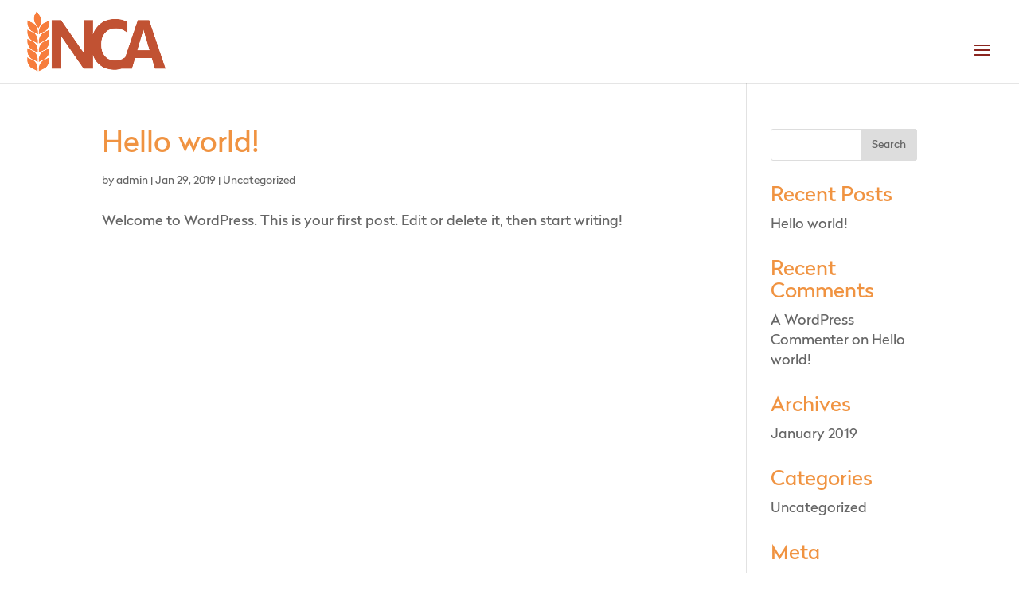

--- FILE ---
content_type: text/css; charset=UTF-8
request_url: https://northernchickpeas.com/wp-content/uploads/useanyfont/uaf.css?ver=1678116745
body_size: -458
content:
				@font-face {
					font-family: 'kilogram';
					src: url('/wp-content/uploads/useanyfont/3351kilogram.woff2') format('woff2'),
						url('/wp-content/uploads/useanyfont/3351kilogram.woff') format('woff');
					  font-display: auto;
				}

				.kilogram{font-family: 'kilogram' !important;}

		

--- FILE ---
content_type: text/css; charset=UTF-8
request_url: https://northernchickpeas.com/wp-content/themes/Divi-child/style.css?ver=4.9.4
body_size: -379
content:
/*
 Theme Name:   Divi Child
 Theme URI:    http://www.elegantthemes.com/gallery/divi/
 
Template:     Divi
 Description:  Child theme for Divi
 
Author:       IWD Technologies 
Version:      1.0
License:      GNU General Public License v2 or later
 
License URI:  http://www.gnu.org/licenses/gpl-2.0.html
 
Tags:         Smart. Flexible. Beautiful.
 Text Domain:  Divi-child 
*/

--- FILE ---
content_type: text/css; charset=UTF-8
request_url: https://northernchickpeas.com/wp-content/et-cache/global/et-divi-customizer-global-17686557518927.min.css
body_size: 3964
content:
body,.et_pb_column_1_2 .et_quote_content blockquote cite,.et_pb_column_1_2 .et_link_content a.et_link_main_url,.et_pb_column_1_3 .et_quote_content blockquote cite,.et_pb_column_3_8 .et_quote_content blockquote cite,.et_pb_column_1_4 .et_quote_content blockquote cite,.et_pb_blog_grid .et_quote_content blockquote cite,.et_pb_column_1_3 .et_link_content a.et_link_main_url,.et_pb_column_3_8 .et_link_content a.et_link_main_url,.et_pb_column_1_4 .et_link_content a.et_link_main_url,.et_pb_blog_grid .et_link_content a.et_link_main_url,body .et_pb_bg_layout_light .et_pb_post p,body .et_pb_bg_layout_dark .et_pb_post p{font-size:18px}.et_pb_slide_content,.et_pb_best_value{font-size:20px}h1,h2,h3,h4,h5,h6{color:#f09341}.woocommerce #respond input#submit,.woocommerce-page #respond input#submit,.woocommerce #content input.button,.woocommerce-page #content input.button,.woocommerce-message,.woocommerce-error,.woocommerce-info{background:#8a251f!important}#et_search_icon:hover,.mobile_menu_bar:before,.mobile_menu_bar:after,.et_toggle_slide_menu:after,.et-social-icon a:hover,.et_pb_sum,.et_pb_pricing li a,.et_pb_pricing_table_button,.et_overlay:before,.entry-summary p.price ins,.woocommerce div.product span.price,.woocommerce-page div.product span.price,.woocommerce #content div.product span.price,.woocommerce-page #content div.product span.price,.woocommerce div.product p.price,.woocommerce-page div.product p.price,.woocommerce #content div.product p.price,.woocommerce-page #content div.product p.price,.et_pb_member_social_links a:hover,.woocommerce .star-rating span:before,.woocommerce-page .star-rating span:before,.et_pb_widget li a:hover,.et_pb_filterable_portfolio .et_pb_portfolio_filters li a.active,.et_pb_filterable_portfolio .et_pb_portofolio_pagination ul li a.active,.et_pb_gallery .et_pb_gallery_pagination ul li a.active,.wp-pagenavi span.current,.wp-pagenavi a:hover,.nav-single a,.tagged_as a,.posted_in a{color:#8a251f}.et_pb_contact_submit,.et_password_protected_form .et_submit_button,.et_pb_bg_layout_light .et_pb_newsletter_button,.comment-reply-link,.form-submit .et_pb_button,.et_pb_bg_layout_light .et_pb_promo_button,.et_pb_bg_layout_light .et_pb_more_button,.woocommerce a.button.alt,.woocommerce-page a.button.alt,.woocommerce button.button.alt,.woocommerce button.button.alt.disabled,.woocommerce-page button.button.alt,.woocommerce-page button.button.alt.disabled,.woocommerce input.button.alt,.woocommerce-page input.button.alt,.woocommerce #respond input#submit.alt,.woocommerce-page #respond input#submit.alt,.woocommerce #content input.button.alt,.woocommerce-page #content input.button.alt,.woocommerce a.button,.woocommerce-page a.button,.woocommerce button.button,.woocommerce-page button.button,.woocommerce input.button,.woocommerce-page input.button,.et_pb_contact p input[type="checkbox"]:checked+label i:before,.et_pb_bg_layout_light.et_pb_module.et_pb_button{color:#8a251f}.footer-widget h4{color:#8a251f}.et-search-form,.nav li ul,.et_mobile_menu,.footer-widget li:before,.et_pb_pricing li:before,blockquote{border-color:#8a251f}.et_pb_counter_amount,.et_pb_featured_table .et_pb_pricing_heading,.et_quote_content,.et_link_content,.et_audio_content,.et_pb_post_slider.et_pb_bg_layout_dark,.et_slide_in_menu_container,.et_pb_contact p input[type="radio"]:checked+label i:before{background-color:#8a251f}.container,.et_pb_row,.et_pb_slider .et_pb_container,.et_pb_fullwidth_section .et_pb_title_container,.et_pb_fullwidth_section .et_pb_title_featured_container,.et_pb_fullwidth_header:not(.et_pb_fullscreen) .et_pb_fullwidth_header_container{max-width:1180px}.et_boxed_layout #page-container,.et_boxed_layout.et_non_fixed_nav.et_transparent_nav #page-container #top-header,.et_boxed_layout.et_non_fixed_nav.et_transparent_nav #page-container #main-header,.et_fixed_nav.et_boxed_layout #page-container #top-header,.et_fixed_nav.et_boxed_layout #page-container #main-header,.et_boxed_layout #page-container .container,.et_boxed_layout #page-container .et_pb_row{max-width:1340px}a{color:#8a251f}#top-header,#et-secondary-nav li ul{background-color:#8a251f}.et_header_style_centered .mobile_nav .select_page,.et_header_style_split .mobile_nav .select_page,.et_nav_text_color_light #top-menu>li>a,.et_nav_text_color_dark #top-menu>li>a,#top-menu a,.et_mobile_menu li a,.et_nav_text_color_light .et_mobile_menu li a,.et_nav_text_color_dark .et_mobile_menu li a,#et_search_icon:before,.et_search_form_container input,span.et_close_search_field:after,#et-top-navigation .et-cart-info{color:rgba(28,28,28,0.99)}.et_search_form_container input::-moz-placeholder{color:rgba(28,28,28,0.99)}.et_search_form_container input::-webkit-input-placeholder{color:rgba(28,28,28,0.99)}.et_search_form_container input:-ms-input-placeholder{color:rgba(28,28,28,0.99)}#main-header .nav li ul a{color:rgba(0,0,0,0.7)}#top-header,#top-header a,#et-secondary-nav li li a,#top-header .et-social-icon a:before{font-size:14px}#top-menu li a{font-size:13px}body.et_vertical_nav .container.et_search_form_container .et-search-form input{font-size:13px!important}#top-menu li a,.et_search_form_container input{font-weight:normal;font-style:normal;text-transform:uppercase;text-decoration:none}.et_search_form_container input::-moz-placeholder{font-weight:normal;font-style:normal;text-transform:uppercase;text-decoration:none}.et_search_form_container input::-webkit-input-placeholder{font-weight:normal;font-style:normal;text-transform:uppercase;text-decoration:none}.et_search_form_container input:-ms-input-placeholder{font-weight:normal;font-style:normal;text-transform:uppercase;text-decoration:none}#top-menu li.current-menu-ancestor>a,#top-menu li.current-menu-item>a,#top-menu li.current_page_item>a,.et_color_scheme_red #top-menu li.current-menu-ancestor>a,.et_color_scheme_red #top-menu li.current-menu-item>a,.et_color_scheme_red #top-menu li.current_page_item>a,.et_color_scheme_pink #top-menu li.current-menu-ancestor>a,.et_color_scheme_pink #top-menu li.current-menu-item>a,.et_color_scheme_pink #top-menu li.current_page_item>a,.et_color_scheme_orange #top-menu li.current-menu-ancestor>a,.et_color_scheme_orange #top-menu li.current-menu-item>a,.et_color_scheme_orange #top-menu li.current_page_item>a,.et_color_scheme_green #top-menu li.current-menu-ancestor>a,.et_color_scheme_green #top-menu li.current-menu-item>a,.et_color_scheme_green #top-menu li.current_page_item>a{color:#f09341}#main-footer{background-color:#8a251f}#footer-widgets .footer-widget a,#footer-widgets .footer-widget li a,#footer-widgets .footer-widget li a:hover{color:#ffffff}.footer-widget{color:#ffffff}#main-footer .footer-widget h4{color:#ffffff}.footer-widget li:before{border-color:#ffffff}.footer-widget,.footer-widget li,.footer-widget li a,#footer-info{font-size:14px}.footer-widget .et_pb_widget div,.footer-widget .et_pb_widget ul,.footer-widget .et_pb_widget ol,.footer-widget .et_pb_widget label{font-weight:bold;font-style:normal;text-transform:none;text-decoration:none}.footer-widget .et_pb_widget div,.footer-widget .et_pb_widget ul,.footer-widget .et_pb_widget ol,.footer-widget .et_pb_widget label{line-height:1.7em}#et-footer-nav .bottom-nav li.current-menu-item a{color:#8a251f}body .et_pb_bg_layout_light.et_pb_button:hover,body .et_pb_bg_layout_light .et_pb_button:hover,body .et_pb_button:hover{border-radius:0px}.woocommerce a.button.alt:hover,.woocommerce-page a.button.alt:hover,.woocommerce button.button.alt:hover,.woocommerce button.button.alt.disabled:hover,.woocommerce-page button.button.alt:hover,.woocommerce-page button.button.alt.disabled:hover,.woocommerce input.button.alt:hover,.woocommerce-page input.button.alt:hover,.woocommerce #respond input#submit.alt:hover,.woocommerce-page #respond input#submit.alt:hover,.woocommerce #content input.button.alt:hover,.woocommerce-page #content input.button.alt:hover,.woocommerce a.button:hover,.woocommerce-page a.button:hover,.woocommerce button.button:hover,.woocommerce-page button.button:hover,.woocommerce input.button:hover,.woocommerce-page input.button:hover,.woocommerce #respond input#submit:hover,.woocommerce-page #respond input#submit:hover,.woocommerce #content input.button:hover,.woocommerce-page #content input.button:hover{border-radius:0px}h1,h2,h3,h4,h5,h6,.et_quote_content blockquote p,.et_pb_slide_description .et_pb_slide_title{line-height:1.1em}@media only screen and (min-width:981px){.footer-widget h4{font-size:18px}.et_header_style_left #et-top-navigation,.et_header_style_split #et-top-navigation{padding:48px 0 0 0}.et_header_style_left #et-top-navigation nav>ul>li>a,.et_header_style_split #et-top-navigation nav>ul>li>a{padding-bottom:48px}.et_header_style_split .centered-inline-logo-wrap{width:95px;margin:-95px 0}.et_header_style_split .centered-inline-logo-wrap #logo{max-height:95px}.et_pb_svg_logo.et_header_style_split .centered-inline-logo-wrap #logo{height:95px}.et_header_style_centered #top-menu>li>a{padding-bottom:17px}.et_header_style_slide #et-top-navigation,.et_header_style_fullscreen #et-top-navigation{padding:39px 0 39px 0!important}.et_header_style_centered #main-header .logo_container{height:95px}#logo{max-height:73%}.et_pb_svg_logo #logo{height:73%}.et_header_style_centered.et_hide_primary_logo #main-header:not(.et-fixed-header) .logo_container,.et_header_style_centered.et_hide_fixed_logo #main-header.et-fixed-header .logo_container{height:17.1px}.et_header_style_left .et-fixed-header #et-top-navigation,.et_header_style_split .et-fixed-header #et-top-navigation{padding:35px 0 0 0}.et_header_style_left .et-fixed-header #et-top-navigation nav>ul>li>a,.et_header_style_split .et-fixed-header #et-top-navigation nav>ul>li>a{padding-bottom:35px}.et_header_style_centered header#main-header.et-fixed-header .logo_container{height:70px}.et_header_style_split #main-header.et-fixed-header .centered-inline-logo-wrap{width:70px;margin:-70px 0}.et_header_style_split .et-fixed-header .centered-inline-logo-wrap #logo{max-height:70px}.et_pb_svg_logo.et_header_style_split .et-fixed-header .centered-inline-logo-wrap #logo{height:70px}.et_header_style_slide .et-fixed-header #et-top-navigation,.et_header_style_fullscreen .et-fixed-header #et-top-navigation{padding:26px 0 26px 0!important}.et-fixed-header #top-menu li a{font-size:12px}}@media only screen and (min-width:1475px){.et_pb_row{padding:29px 0}.et_pb_section{padding:59px 0}.single.et_pb_pagebuilder_layout.et_full_width_page .et_post_meta_wrapper{padding-top:88px}.et_pb_fullwidth_section{padding:0}}h1,h1.et_pb_contact_main_title,.et_pb_title_container h1{font-size:44px}h2,.product .related h2,.et_pb_column_1_2 .et_quote_content blockquote p{font-size:37px}h3{font-size:32px}h4,.et_pb_circle_counter h3,.et_pb_number_counter h3,.et_pb_column_1_3 .et_pb_post h2,.et_pb_column_1_4 .et_pb_post h2,.et_pb_blog_grid h2,.et_pb_column_1_3 .et_quote_content blockquote p,.et_pb_column_3_8 .et_quote_content blockquote p,.et_pb_column_1_4 .et_quote_content blockquote p,.et_pb_blog_grid .et_quote_content blockquote p,.et_pb_column_1_3 .et_link_content h2,.et_pb_column_3_8 .et_link_content h2,.et_pb_column_1_4 .et_link_content h2,.et_pb_blog_grid .et_link_content h2,.et_pb_column_1_3 .et_audio_content h2,.et_pb_column_3_8 .et_audio_content h2,.et_pb_column_1_4 .et_audio_content h2,.et_pb_blog_grid .et_audio_content h2,.et_pb_column_3_8 .et_pb_audio_module_content h2,.et_pb_column_1_3 .et_pb_audio_module_content h2,.et_pb_gallery_grid .et_pb_gallery_item h3,.et_pb_portfolio_grid .et_pb_portfolio_item h2,.et_pb_filterable_portfolio_grid .et_pb_portfolio_item h2{font-size:26px}h5{font-size:23px}h6{font-size:20px}.et_pb_slide_description .et_pb_slide_title{font-size:67px}.woocommerce ul.products li.product h3,.woocommerce-page ul.products li.product h3,.et_pb_gallery_grid .et_pb_gallery_item h3,.et_pb_portfolio_grid .et_pb_portfolio_item h2,.et_pb_filterable_portfolio_grid .et_pb_portfolio_item h2,.et_pb_column_1_4 .et_pb_audio_module_content h2{font-size:23px}@media only screen and (max-width:980px){.et_header_style_centered .mobile_nav .select_page,.et_header_style_split .mobile_nav .select_page,.et_mobile_menu li a,.mobile_menu_bar:before,.et_nav_text_color_light #top-menu>li>a,.et_nav_text_color_dark #top-menu>li>a,#top-menu a,.et_mobile_menu li a,#et_search_icon:before,#et_top_search .et-search-form input,.et_search_form_container input,#et-top-navigation .et-cart-info{color:rgba(0,0,0,0.6)}.et_close_search_field:after{color:rgba(0,0,0,0.6)!important}.et_search_form_container input::-moz-placeholder{color:rgba(0,0,0,0.6)}.et_search_form_container input::-webkit-input-placeholder{color:rgba(0,0,0,0.6)}.et_search_form_container input:-ms-input-placeholder{color:rgba(0,0,0,0.6)}}@media only screen and (max-width:767px){h1{font-size:24px}h2,.product .related h2,.et_pb_column_1_2 .et_quote_content blockquote p{font-size:20px}h3{font-size:17px}h4,.et_pb_circle_counter h3,.et_pb_number_counter h3,.et_pb_column_1_3 .et_pb_post h2,.et_pb_column_1_4 .et_pb_post h2,.et_pb_blog_grid h2,.et_pb_column_1_3 .et_quote_content blockquote p,.et_pb_column_3_8 .et_quote_content blockquote p,.et_pb_column_1_4 .et_quote_content blockquote p,.et_pb_blog_grid .et_quote_content blockquote p,.et_pb_column_1_3 .et_link_content h2,.et_pb_column_3_8 .et_link_content h2,.et_pb_column_1_4 .et_link_content h2,.et_pb_blog_grid .et_link_content h2,.et_pb_column_1_3 .et_audio_content h2,.et_pb_column_3_8 .et_audio_content h2,.et_pb_column_1_4 .et_audio_content h2,.et_pb_blog_grid .et_audio_content h2,.et_pb_column_3_8 .et_pb_audio_module_content h2,.et_pb_column_1_3 .et_pb_audio_module_content h2,.et_pb_gallery_grid .et_pb_gallery_item h3,.et_pb_portfolio_grid .et_pb_portfolio_item h2,.et_pb_filterable_portfolio_grid .et_pb_portfolio_item h2{font-size:14px}.et_pb_slider.et_pb_module .et_pb_slides .et_pb_slide_description .et_pb_slide_title{font-size:36px}.woocommerce ul.products li.product h3,.woocommerce-page ul.products li.product h3,.et_pb_gallery_grid .et_pb_gallery_item h3,.et_pb_portfolio_grid .et_pb_portfolio_item h2,.et_pb_filterable_portfolio_grid .et_pb_portfolio_item h2,.et_pb_column_1_4 .et_pb_audio_module_content h2{font-size:12px}h5{font-size:12px}h6{font-size:11px}.et_pb_section{padding:40px 0}.et_pb_section.et_pb_fullwidth_section{padding:0}}@import url('https://fonts.googleapis.com/css2?family=Allura&display=swap');body,rs-layer{font-family:'Radical regular',Helvetica,Arial,Lucida,sans-serif!important}.gf_stylespro .ginput_complex label{font-size:16px!important}.info-box a{color:#fff!important}#top-menu li{padding-right:10px!important}ul#top-menu li a{font-family:'Radikal Medium',Helvetica,Arial,Lucida,sans-serif;letter-spacing:1px}h1#logo-text{font-size:28px!important}.lshowcase-boxInner:hover .lshowcase-description{color:#f6943c}.footer-widget #media_image-2{margin-bottom:10px!important}footer h4.title,footer .textwidget.custom-html-widget,span.slide-heading{font-family:'Radikal Medium',Helvetica,Arial,Lucida,sans-serif}footer .textwidget.custom-html-widget{letter-spacing:2px;font-weight:500}div#footer-bottom{display:none}.footer-widget i.fa{padding-right:5px!important}.footer-widget img{width:210px!important}.footer-widget:nth-child(2n) .fwidget{float:right}.footer-widget:nth-child(2n) .fwidget .textwidget{text-align:right}.textwidget p{padding-bottom:0}.footer-widget:nth-child(2n) .fwidget .textwidget a{font-size:12px;font-style:italic}#footer-widgets{padding:4% 0 0!important}.et_pb_gutters3 .footer-widget{margin-bottom:4%!important}span.slide-des,.slide-btn{font-family:'Radical regular',Helvetica,Arial,Lucida,sans-serif}.delivery ul li{list-style-type:none;list-style-image:url(https://northernchickpeas.com/wp-content/uploads/2019/11/leaf-icon.png)}li.wonderplugin3dcarousel-item.lightboxcontainer>a>div{display:none!important}@media only screen and (max-width:480px){.mobile_menu_bar:before{color:#8f291f}h1#logo-text{display:none}}.delivery ul li:before{content:'';font-family:'FontAwesome';float:left;margin-left:-1.5em;color:#0074D9}.tick-icon-row i.fa.fa-check-circle{color:#f09341!important;font-size:16px!important}.title-none .gfield_label{display:none!important}.gfield_html{font-size:26px;font-weight:600;padding-top:30px!important;margin-bottom:15px!important}input#gform_submit_button_1{color:#8A251F!important;border-width:0px!important;border-radius:100px;letter-spacing:1px;font-size:17px;font-family:'Radical regular',Helvetica,Arial,Lucida,sans-serif!important;font-weight:700!important;background-color:rgba(255,255,255,0.7);padding:.3em 1em;cursor:pointer}.gfield{font-family:'Radical regular',Helvetica,Arial,Lucida,sans-serif!important}.gfield_label{font-size:16px!important}.page-id-39 .et_pb_blurb_container h4 span{padding-left:8px}#footer-widgets .widget_text{margin-top:11px;margin-left:30px}#footer-widgets .footer-widget{margin-bottom:0px!important}.quality_box{position:relative;border-bottom:1px solid #cccccc}.quality_box:before{content:"";position:absolute;background-image:-webkit-gradient(linear,0 0,0 100%,from(transparent),to(#cccccc));background-image:-webkit-linear-gradient(transparent,#cccccc);background-image:-o-linear-gradient(transparent,#cccccc);background-image:-webkit-gradient(linear,left top,left bottom,from(transparent),to(#cccccc));background-image:linear-gradient(transparent,#cccccc);top:0px;bottom:0px;height:100%;left:0px;width:1px}.quality_box:after{content:"";position:absolute;background-image:-webkit-gradient(linear,0 0,0 100%,from(transparent),to(#cccccc));background-image:-webkit-linear-gradient(transparent,#cccccc);background-image:-o-linear-gradient(transparent,#cccccc);background-image:-webkit-gradient(linear,left top,left bottom,from(transparent),to(#cccccc));background-image:linear-gradient(transparent,#cccccc);top:0px;bottom:0px;height:100%;width:1px;right:-1px}.quality_box:hover{text-decoration:none;background:#ffffff;background:#cbecef;background:-webkit-linear-gradient(top,transparent 0%,#a4cbe0 100%);background:-webkit-gradient(linear,left top,left bottom,from(transparent),to(#a4cbe0));background:-o-linear-gradient(to bottom,transparent 0%,#f77d3c 200%);background:linear-gradient(to bottom,transparent 0%,#f77d3c 200%);filter:progid:DXImageTransform.Microsoft.gradient(startColorstr='transparent',endColorstr='#a4cbe0',GradientType=0);border:none}#main-footer{background-color:#0f0f0f}#et-top-navigation{font-weight:400!important}.product_box{position:absolute;bottom:0;left:0;right:0;transform:scale3d(0,0,1);opacity:0;transition:all 400ms ease}.et_pb_column:hover .product_box{opacity:1;-webkit-transform:scale3d(1,1,1);-moz-transform:scale3d(1,1,1);-ms-transform:scale3d(1,1,1);transform:scale3d(1,1,1)}.product_box .et_pb_blurb_container{text-align:center;position:relative;width:100%;opacity:0;-webkit-transform:translateY(0) scale3d(0,0,1);-moz-transform:translateY(0) scale3d(0,0,1);-ms-transform:translateY(0) scale3d(0,0,1);transform:translateY(0) scale3d(0,0,1);-webkit-transition:transform 400ms ease 280ms;-moz-transition:transform 400ms ease 280ms;transition:transform 400ms ease 280ms}.et_pb_column:hover .product_box .et_pb_blurb_container{opacity:1;-webkit-transform:translateY(0) scale3d(1,1,1);-moz-transform:translateY(0) scale3d(1,1,1);-ms-transform:translateY(0) scale3d(1,1,1);transform:translateY(0) scale3d(1,1,1);-webkit-transition:transform 400ms ease 380ms;-moz-transition:transform 400ms ease 380ms;transition:transform 400ms ease 380ms}.et_pb_widget_area_left{border-right:0px}.et_pb_bg_layout_light .et_pb_widget li a{color:#d5d5d5;font-weight:300;font-family:'Radical Light',Helvetica,Arial,Lucida,sans-serif;font-size:16px}.et_pb_widget ul li{line-height:1.4}#slider-6-slide-19-layer-0,#slider-6-slide-19-layer-4{font-family:Allura!important}.hover_effect:after{content:"";position:absolute;left:0px;top:0px;bottom:0px;right:0px;background:linear-gradient(to bottom,#8e281f -81%,#8e281f -52%);opacity:0}.hover_effect:hover:after{opacity:0.9}.hover_effect .et_pb_module{position:relative;z-index:99}.home_row2 .home_row2_box{min-height:260px}.resizelistener{top:0px!important}.gfield_checkbox li label{position:relative!important;padding-left:30px!important;padding-right:0!important}.gfield_checkbox li label:before{position:absolute!important;left:0!important;top:7px!important}.four_boxes .hover_effect{border-color:#c15233;position:relative}.four_boxes .hover_effect:before{content:"";position:absolute;left:-5px;top:0px;height:80px;background-color:transparent;border-right:5px solid #fff;right:0;border-left:5px solid #fff;display:block;width:100%;border-bottom:0}.et_pb_sidebar_0_tb_footer.et_pb_widget_area,.et_pb_sidebar_0_tb_footer.et_pb_widget_area li,.et_pb_sidebar_0_tb_footer.et_pb_widget_area li::before,.et_pb_sidebar_0_tb_footer.et_pb_widget_area a{font-family:'Radical regular',Helvetica,Arial,Lucida,sans-serif!important;font-weight:500!important;font-size:16px!important;color:#d5d5d5!important}.second_section .et_pb_row{background-color:rgba(255,255,255,0.51);padding:30px!important}.gf_stylespro .gfield .validation_message,.gf_stylespro .gfield_description.validation_message{color:#fdd35f;opacity:1;text-shadow:none;box-shadow:none;font-weight:500}@media (max-width:1300px){#et_mobile_nav_menu{display:block}#top-menu{display:none}}.et_mobile_menu{padding:0px!important}.wpcf7-form.init{padding:30px;border:2px solid #ddd;margin-top:30px}.contactform7{display:flex;flex-wrap:wrap}.contactform7 .col6{width:50%;padding-left:15px;padding-right:15px;margin-bottom:20px}.contactform7 .col12{width:100%;padding-left:15px;padding-right:15px;margin-bottom:20px}.contactform7 label{display:block;font-weight:300;font-size:15px}.contactform7 span{width:100%;display:block}.contactform7 span input{height:40px;width:100%;background-color:transparent;border:2px solid #fff!important;outline:none;color:#fff!important}.contactform7 span textarea{height:100px;width:100%;background-color:transparent;border:2px solid #fff}.wpcf7-submit{background-color:#fff;border:0px;padding:10px 30px;font-size:17px;font-weight:400;cursor:pointer}#customslider .et_pb_container{margin-left:10%!important;height:auto!important;max-width:500px}#customslider .et_pb_container .et_pb_text_overlay_wrapper{background-color:rgba(255,255,255,0.81)!important;padding:50px 40px!important}#customslider .et_pb_container .et_pb_slide_content{text-shadow:none!important}#customslider .et_pb_bg_layout_dark .et_pb_slide_description{text-shadow:none}@media (max-width:767px){#customslider .et_pb_bg_layout_dark .et_pb_slide_description{padding-top:80px!important;padding-bottom:80px!important}#customslider .et_pb_bg_layout_dark .et_pb_slide_description h2{font-size:26px!important}#customslider .et_pb_container{margin-left:auto!important}#customslider .et_pb_container .et_pb_text_overlay_wrapper{padding:20px 20px!important}}.contactform7 h3{color:#fff;font-size:24px}.contactform7 h4{font-size:20px;color:#fff;padding-bottom:0}.contactform7 .wpcf7-select{width:100%;height:40px;border:2px solid #fff;background-color:transparent;color:#fff}.contactform7 .wpcf7-select option{color:#000}.contactform7 .col{padding-bottom:0;margin-bottom:5px}.checkboxes .wpcf7-list-item{margin-left:0px}.checkboxes .wpcf7-list-item label{display:flex}.checkboxes .wpcf7-list-item label span{width:auto}.checkboxes .wpcf7-list-item label input{width:auto;height:auto;border:0!important}rs-bgvideo{background-image:url("https://northernchickpeas.com/wp-content/uploads/2023/10/image.jpg")!important;background-size:cover!important;background-position:center center!important}rs-bgvideo+rs-sbg{background-image:url("https://northernchickpeas.com/wp-content/uploads/2023/10/image.jpg")!important;background-size:cover!important;background-position:center center!important}#slider-5-slide-18-layer-38,#slider-5-slide-18-layer-8,#slider-5-slide-18-layer-36,#slider-5-slide-18-layer-21{display:none}@media (max-width:767px){.contactform7 .col6,.contactform7 .col12{width:100%;padding-left:0;padding-right:0}.wpcf7-form.init{padding:0;border:0;margin-top:30px}}

--- FILE ---
content_type: text/css; charset=UTF-8
request_url: https://northernchickpeas.com/wp-content/et-cache/1773/et-core-unified-cpt-1773-1768661803435.min.css
body_size: -74
content:
@font-face{font-family:"Radical regular";font-display:swap;src:url("https://northernchickpeas.com/wp-content/uploads/et-fonts/Radikal-Regular.ttf") format("truetype")}@font-face{font-family:"Radical Light";font-display:swap;src:url("https://northernchickpeas.com/wp-content/uploads/et-fonts/AnyConv.com__Nootype-Radikal-Light.ttf") format("truetype")}.et-db #et-boc .et-l .et_pb_section_0_tb_footer.et_pb_section{padding-top:33px;padding-bottom:19px;background-color:#262626!important}.et-db #et-boc .et-l .et_pb_row_0_tb_footer.et_pb_row{padding-bottom:0px!important;padding-bottom:0px}.et-db #et-boc .et-l .et_pb_image_0_tb_footer{margin-bottom:17px!important;max-width:274px;text-align:center}.et-db #et-boc .et-l .et_pb_text_0_tb_footer.et_pb_text{color:#bcbcbc!important}.et-db #et-boc .et-l .et_pb_text_0_tb_footer p{line-height:1.5em}.et-db #et-boc .et-l .et_pb_text_2_tb_footer p{line-height:1.5em}.et-db #et-boc .et-l .et_pb_text_3_tb_footer p{line-height:1.5em}.et-db #et-boc .et-l .et_pb_text_0_tb_footer{font-family:'Radical regular',Helvetica,Arial,Lucida,sans-serif;font-weight:500;font-size:16px;line-height:1.5em}.et-db #et-boc .et-l .et_pb_text_0_tb_footer h5{font-family:'Radical Light',Helvetica,Arial,Lucida,sans-serif;color:#d1d1d1!important;line-height:1.4em}.et-db #et-boc .et-l .et_pb_text_1_tb_footer h2{font-family:'Radical Light',Helvetica,Arial,Lucida,sans-serif;font-weight:700;text-transform:uppercase}.et-db #et-boc .et-l .et_pb_text_2_tb_footer h2{font-family:'Radical Light',Helvetica,Arial,Lucida,sans-serif;font-weight:700;text-transform:uppercase}.et-db #et-boc .et-l .et_pb_text_3_tb_footer h2{font-family:'Radical Light',Helvetica,Arial,Lucida,sans-serif;font-weight:700;text-transform:uppercase}.et-db #et-boc .et-l .et_pb_text_1_tb_footer{margin-bottom:6px!important}.et-db #et-boc .et-l .et_pb_sidebar_0_tb_footer.et_pb_widget_area,.et-db #et-boc .et-l .et_pb_sidebar_0_tb_footer.et_pb_widget_area li,.et-db #et-boc .et-l .et_pb_sidebar_0_tb_footer.et_pb_widget_area li:before,.et-db #et-boc .et-l .et_pb_sidebar_0_tb_footer.et_pb_widget_area a{font-family:'Radical regular',Helvetica,Arial,Lucida,sans-serif;font-weight:500;font-size:16px;color:#d5d5d5!important}.et-db #et-boc .et-l .et_pb_text_2_tb_footer.et_pb_text{color:#ffffff!important}.et-db #et-boc .et-l .et_pb_text_2_tb_footer{font-family:'Radical regular',Helvetica,Arial,Lucida,sans-serif;font-weight:500;font-size:16px;line-height:1.5em;margin-bottom:11px!important}.et-db #et-boc .et-l .et_pb_text_2_tb_footer.et_pb_text a{color:#d5d5d5!important}.et-db #et-boc .et-l .et_pb_text_3_tb_footer.et_pb_text{color:#d5d5d5!important}.et-db #et-boc .et-l .et_pb_text_3_tb_footer.et_pb_text a{color:#d5d5d5!important}.et-db #et-boc .et-l .et_pb_text_2_tb_footer a{font-family:'Radical regular',Helvetica,Arial,Lucida,sans-serif}.et-db #et-boc .et-l .et_pb_text_3_tb_footer{font-family:'Radical regular',Helvetica,Arial,Lucida,sans-serif;font-weight:500;font-size:16px;line-height:1.5em;margin-bottom:6px!important}